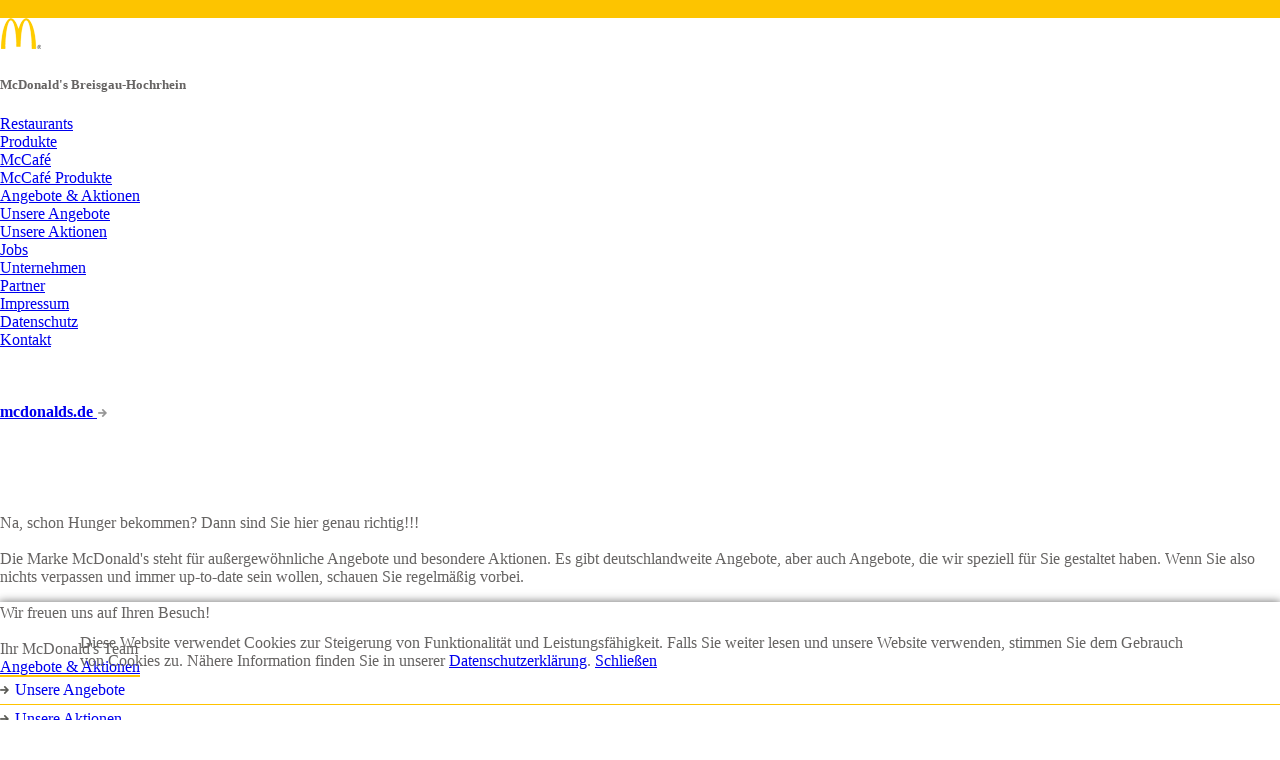

--- FILE ---
content_type: text/html;charset=UTF-8
request_url: https://www.mcdonalds-breisgau-hochrhein.de/de/angebote_aktionen/?s=UmAZHX29CjHeMep7
body_size: 2371
content:
<!DOCTYPE html>
<html lang="de">
<head>
<meta charset="UTF-8"><title>McDonald&#039;s Hochrhein - Angebote &amp; Aktionen</title><meta name="author" content="author">
<meta name="copyright" content="copyright by SITEFORUM">
<meta name="description" content="Na, schon Hunger bekommen? Dann sind Sie hier genau richtig!!!">
<meta name="generator" content="SITEFORUM, www.siteforum.com">
<meta name="keywords" content="your keywords, siteforum, portals, ...">
<meta name="made" content="made@siteforum.com">
<meta name="publisher" content="publisher is The SITEFORUM Group">
<meta name="revisit-after" content="2 days">
<meta name="robots" content="index, follow">
<link rel="canonical" href="https://www.mcdonalds-breisgau-hochrhein.de/de/angebote_aktionen/"><link rel="stylesheet" href="/design/bundle/lzi0dcn4_app.css" title="Standard"><link rel="stylesheet" href="/de?t=/fnweb/lib/global.css&amp;s=IuYjBaPU0uAUH1eA" title="Standard"><link rel="stylesheet" href="/de?t=/fnweb/lib/story_navigation.css&amp;s=IuYjBaPU0uAUH1eA" title="Standard"><link rel="stylesheet" href="/design/bundle/lzi0dcn4_portal.css" title="Standard"><script src="/design/bundle/lzi0dcna_app.js"></script><script src="/de?t=/fnweb/lib/external_link.js&amp;s=IuYjBaPU0uAUH1eA"></script><script>$.sfs.externalLinksPlugin.init({"redirectToUrl":"\/external_link?"});</script><link rel="shortcut icon" href="/favicon.ico" />
<link rel="stylesheet" href="/design/design_lightbox.css" type="text/css" /></head>
<body class="mcColor00">



	



<div class="mcdo-listing-header-bg">&nbsp;</div>

<div id="sfsBody">
    <div id="sfsMain">
        <div id="sfsHeader">
            <div id="sfsLogoLeft"><a href="/de"><img src="/portals/h2111106/design_nd/img/mcdonalds-logo.png" alt="McDonalds Logo" /></a></div>
            <div id="navi_container">
            <h5>McDonald's Breisgau-Hochrhein</h5>
            <div id="sfsMainMenuDropDown"><ul class="menuDropTop sf-main-width"><li class="branch menuDrop ct1 sf-id-1326391940348"><a class="menu" href="/de/app/restaurant?s=IuYjBaPU0uAUH1eA">Restaurants</a> </li><li class="branch menuDrop ct2 sf-id-1255969805098"><a class="menu" href="/de/produkte/?s=IuYjBaPU0uAUH1eA">Produkte</a> </li><li class="branch menuDrop ct3 sf-id-1256035723476"><a class="menu" href="/de/mccafe/?s=IuYjBaPU0uAUH1eA">McCafé</a> <ul class="tree"><li class="ct1"><a href="/de/mccafe/mccafe_produkte/?s=IuYjBaPU0uAUH1eA">McCafé Produkte</a></li></ul></li><li class="branch menuDropActive ct4 sf-id-204"><a class="menuActive" href="/de/angebote_aktionen/?s=IuYjBaPU0uAUH1eA">Angebote & Aktionen</a> <ul class="tree"><li class="ct1"><a href="/de/angebote_aktionen/unsere_angebote/?s=IuYjBaPU0uAUH1eA">Unsere Angebote</a></li><li class="ct2"><a href="/de/angebote_aktionen/unsere_aktionen/?s=IuYjBaPU0uAUH1eA">Unsere Aktionen</a></li></ul></li><li class="branch menuDrop ct5 sf-id-203"><a class="menu" href="/de/jobs/?s=IuYjBaPU0uAUH1eA">Jobs</a> </li><li class="branch menuDrop ct6 sf-id-208"><a class="menu" href="/de/unternehmen/?s=IuYjBaPU0uAUH1eA">Unternehmen</a> <ul class="tree"><li class="ct1"><a href="/de/unternehmen/partner/?s=IuYjBaPU0uAUH1eA">Partner</a></li><li class="ct2"><a href="/de/unternehmen/impressum/?s=IuYjBaPU0uAUH1eA">Impressum</a></li><li class="ct3"><a href="/de/unternehmen/datenschutz/?s=IuYjBaPU0uAUH1eA">Datenschutz</a></li></ul></li><li class="branch menuDrop ct7 sf-id-205"><a class="menu" href="/de/kontakt/?s=IuYjBaPU0uAUH1eA">Kontakt</a> </li></ul><div class="menuDropFooter">&nbsp;</div></div>
            </div>
            <div id="sfsDateANDprofile">
		
		<br />		
		
		<br />
		<a id="mcdo_link" href="https://www.mcdonalds.de" title="mcdonalds.de" target="_blank"><strong>mcdonalds.de</strong> <img src="/portals/h2111106/design_nd/siteimages/arrow_grey.png" alt="Pfeil" /></a>
	</div>
        </div>
        <div id="sfsMainContent">
            <div id="sfsContent">
                <div id="sfsContentIn">
                 <div id="stagePlain">
	<div class="stagePlainContent left">
		<h1><span>Angebote &amp; Aktionen</span></h1>
		Na, schon Hunger bekommen? Dann sind Sie hier genau richtig!!! <br /><br />
		Die Marke McDonald's steht für außergewöhnliche Angebote und besondere Aktionen. Es gibt deutschlandweite Angebote, aber auch Angebote, die  wir speziell für Sie gestaltet haben. Wenn Sie also nichts verpassen und immer up-to-date sein wollen, schauen Sie regelmäßig vorbei.<br /><br />Wir freuen uns auf Ihren Besuch!<br /><br />Ihr McDonald's Team 
		 	
	</div>
	<div class="stagePlainRight right">
		 <div id="fnwebStoryNavi">
			<a href="/de/angebote_aktionen/?s=IuYjBaPU0uAUH1eA" class="back">Angebote & Aktionen</a>
			<ul class="tree"><li class="ct1"><a href="/de/angebote_aktionen/unsere_angebote/?s=IuYjBaPU0uAUH1eA">Unsere Angebote</a></li><li class="ct2"><a href="/de/angebote_aktionen/unsere_aktionen/?s=IuYjBaPU0uAUH1eA">Unsere Aktionen</a></li></ul>
		</div>
		
		<br />
	</div>
	<br class="cleaner clear" />
</div>

<br class="clear" /></div>
            </div>
            <div class="cleaner clear">&nbsp;</div>
        </div>
    </div>
</div>
<div class="clear sf-vp text-center"><a href="/impressum">Impressum</a> | <a href="/datenschutz">Datenschutz</a></div><div id="js-policy-eucookie" class="text-center sf-ani-bottom sf-theme-dark sf-block" style="position:fixed;bottom:0;left:0;padding:1em 5em;box-shadow:0 1px 9px 1px #666;z-index:1000">
	<p>Diese Website verwendet Cookies zur Steigerung von Funktionalität und Leistungsfähigkeit.
Falls Sie weiter lesen und unsere Website verwenden, stimmen Sie dem Gebrauch von Cookies zu.
Nähere Information finden Sie in unserer <a href="/datenschutz">Datenschutzerklärung</a>. <a href="#" id="js-policy-eucookie-close" class="sf-btn sf-btn-sm sf-btn-neutral" title="Schließen">Schließen</a></p>
	<div class="sf-show-xs">&nbsp;</div> </div>
<script>
$('#js-policy-eucookie-close').click(function () {
	$('#js-policy-eucookie').animate({
		bottom: "-200px"
	}, 1000, 'linear', function() {
		$('#js-policy-eucookie').remove();
		$.ajax({
			url: "/de?s=IuYjBaPU0uAUH1eA&t=/user/controller/policy_eucookie",
			data: "sf-policy-eucookie-close=1",
			global: false,
			type: "POST"
		})
	});
	return false;
});		
</script>


<script async src="/design/bundle/master_script.js"></script>

<!-- ============================================================
SITEFORUM GmbH * https://www.siteforum.com * info@siteforum.com
Codelager.v: 12.2.006 Release Candidate 1
Release Date: 18.7.2024, 15:39:10
Product.v: 6.4.010
Platform.v: 99.0.000
i, parent: 1322045066762, H2111106
============================================================= -->
</body></html>

--- FILE ---
content_type: text/css;charset=UTF-8
request_url: https://www.mcdonalds-breisgau-hochrhein.de/de?t=/fnweb/lib/global.css&s=IuYjBaPU0uAUH1eA
body_size: 1319
content:


@font-face { font-family: 'AkzidenzGroteskBEMdCnRegular'; src: url("/design_nd/fonts/akgbebc_-webfont.eot"); src: url("/design_nd/fonts/akgbebc_-webfont.eot?#iefix") format("embedded-opentype"), url("/design_nd/fonts/akgbebc_-webfont.woff") format("truetype"); font-weight: normal; font-style: normal; }
@font-face { font-family: 'AkzidenzGroteskBQRegular'; src: url("/design_nd/fonts/akzidenzgroteskbq-reg-webfont.eot"); src: url("/design_nd/fonts/akzidenzgroteskbq-reg-webfont.eot?#iefix") format("embedded-opentype"), url("/design_nd/fonts/akzidenzgroteskbq-reg-webfont.woff") format("truetype"); font-weight: normal; font-style: normal; }
@font-face { font-family: 'Akzidenz-GroteskBQMedium'; src: url("/design_nd/fonts/akzidenzgroteskbq-medium-webfont.eot"); src: url("/design_nd/fonts/akzidenzgroteskbq-medium-webfont.eot?#iefix") format("embedded-opentype"), url("/design_nd/fonts/akzidenzgroteskbq-medium-webfont.woff") format("truetype"); font-weight: normal; font-style: normal; }

/* Reset everything */
ol, ul, li, fieldset, form, label, legend, table, caption, tbody, tfoot, thead, tr, th, td {
	margin: 0;
	padding: 0;
	border: 0;
	outline: 0;
	font-size: 100%;
	background: transparent;
	font-style: normal;
}

table, caption, tbody, tfoot, thead, tr, th, td {
	vertical-align: top;
}
/* tables still need 'cellspacing="0"' in the markup */
table {
	border-collapse: collapse;
	border-spacing: 0;
}
dfn, address {
	font-style: normal;
}

body { background-color:#fff; color:#666463; background-image:none; padding:0; margin:0; text-align:left; }

.mcdo-product-detail { margin-top:2em; margin-bottom:5em; }
.mcdo-listing-header, .mcdo-listing, .mcdo-product-header, .mcdo-product-detail { margin:0 auto; width:950px; max-width:950px; }
.mcdo-listing-header, .mcdo-product-header { margin-top:-84px; }

h1 {
	display:block; 
	line-height:52px;
	font-size:60px;
	font-family:'AkzidenzGroteskBEMdCnRegular'; 
	margin-bottom:0;
	font-weight:normal;
	text-transform:uppercase;
}

h1 span { display:block; color:#fff; }

.mcdo-listing-header h3 {
	font-family:'Akzidenz-GroteskBQMedium';
	font-weight:normal;
	font-size:18px;
	color:#666;
	padding-top:.35em;
	line-height:22px;
}

.mcdo-listing h3 {
	text-transform:uppercase;
	color:#fdc400; 
	clear:both; 
	font-size:30px; 
	margin:0 0 20px 0; padding:40px 0 15px 0; 
	border-bottom:1px solid #ccc; font-family:'AkzidenzGroteskBEMdCnRegular';
	font-weight:normal;
}

body #sfsContentIn .sfsFieldsetDialog h1 {
	color:#fff; 
	display:block; 
	line-height:52px;
	font-size:60px;
	font-family:'AkzidenzGroteskBEMdCnRegular';
	margin:0 0 10px 0;
	padding:56px 0 0 16px;
	font-weight:normal;
	text-transform:uppercase;
}

/* ~~~~~ Standard (Yellow) ~~~~~ */

body h1, 
body h2, 
.stageContent h3, 
.stagePlainContent h3 { color:#fdc400; }
.mcdo-listing-header-bg, .absenden_btn input { background-color:#fdc400; }

.stagePlainRight h3,
.borderBottom { border-bottom:2px solid #fdc400; }

/* ~~~~~ Brown ~~~~~ */

body.mcColor01 h1, 
body.mcColor01 h2, 
body.mcColor01 .stagePlainContent h3, 
body.mcColor01 .stageContent h3,
body.mcColor01 a:hover { color:#4c3327; }
body.mcColor01 .mcdo-listing-header-bg, body.mcColor01 .absenden_btn input { background-color:#4c3327; }
body.mcColor01 .stagePlainRight h3,
body.mcColor01 .borderBottom { border-bottom:2px solid #4c3327; }

/* ~~~~~ Grey ~~~~~ */

body.mcColor02 h1, 
body.mcColor02 h2, 
body.mcColor02 .stageContent h3, 
body.mcColor02 .stagePlainContent h3,
body.mcColor02 a:hover { color:#dde1dc; }
body.mcColor02 .mcdo-listing-header-bg, body.mcColor02 .absenden_btn input  { background-color:#dde1dc; }
body.mcColor02 .stagePlainRight h3,
body.mcColor02 .borderBottom { border-bottom:2px solid #dde1dc; }

/* ~~~~~ Green ~~~~~ */

body.mcColor03 h1, 
body.mcColor03 h2, 
body.mcColor03 .stageContent h3, 
body.mcColor03 .stagePlainContent h3,
body.mcColor03 a:hover { color:#3e4519; }
body.mcColor03 .mcdo-listing-header-bg, body.mcColor03 .absenden_btn input  { background-color:#3e4519; }
body.mcColor03 .stagePlainRight h3,
body.mcColor03 .borderBottom { border-bottom:2px solid #3e4519; }

/* ~~~~~ Light Brown ~~~~~ */

body.mcColor04 h1, 
body.mcColor04 h2, 
body.mcColor04 .stageContent h3, 
body.mcColor04 .stagePlainContent h3,
body.mcColor04 a:hover { color:#9c8a77; }
body.mcColor04 .mcdo-listing-header-bg, body.mcColor04 .absenden_btn input  { background-color:#9c8a77; }
body.mcColor04 .stagePlainRight h3,
body.mcColor04 .borderBottom { border-bottom:2px solid #9c8a77; }

/* ~~~~~ Light Blue ~~~~~ */

body.mcColor05 h1, 
body.mcColor05 h2, 
body.mcColor05 .stageContent h3, 
body.mcColor05 .stagePlainContent h3,
body.mcColor05 a:hover { color:#489edb; }
body.mcColor05 .mcdo-listing-header-bg, body.mcColor05 .absenden_btn input  { background-color:#489edb; }
body.mcColor05 .stagePlainRight h3,
body.mcColor05 .borderBottom { border-bottom:2px solid #489edb; }

/* ~~~~~ Olive Green ~~~~~ */

body.mcColor06 h1, 
body.mcColor06 h2, 
body.mcColor06 .stageContent h3, 
body.mcColor06 .stagePlainContent h3,
body.mcColor06 a:hover { color:#737345; }
body.mcColor06 .mcdo-listing-header-bg, body.mcColor06 .absenden_btn input  { background-color:#737345; }
body.mcColor06 .stagePlainRight h3,
body.mcColor06 .borderBottom { border-bottom:2px solid #737345; }

/* ~~~~~ Lime Green ~~~~~ */

body.mcColor07 h1, 
body.mcColor07 h2, 
body.mcColor07 .stageContent h3, 
body.mcColor07 .stagePlainContent h3,
body.mcColor07 a:hover { color:#c2c72c; }
body.mcColor07 .mcdo-listing-header-bg, body.mcColor07 .absenden_btn input  { background-color:#c2c72c; }
body.mcColor07 .stagePlainRight h3,
body.mcColor07 .borderBottom { border-bottom:2px solid #c2c72c; }



--- FILE ---
content_type: text/javascript;charset=UTF-8
request_url: https://www.mcdonalds-breisgau-hochrhein.de/de?t=/fnweb/lib/external_link.js&s=IuYjBaPU0uAUH1eA
body_size: 364
content:



(function($){

	$.sfs = $.extend($.sfs || {}, {externalLinksPlugin:{}});
	
	$.sfs.externalLinksPlugin = {
		
		opt:{},
		init: function(opt){
			$.sfs.externalLinksPlugin.opt = opt;
			$(document).on('click', 'a', $.sfs.externalLinksPlugin.onClick);
		},
		onClick: function(e){
			$self = $(this);
			if (
				$self.attr('target') != '_blank' &&
				$self.attr('data-sf-externallinksplugin-url')
			){
				e.preventDefault();
				var targetUrl = $.sfs.externalLinksPlugin.opt.redirectToUrl+'&url='+encodeURIComponent($self.attr('data-sf-externallinksplugin-url'));
				window.location.replace(targetUrl);
			}
		}
	};

})(jQuery);


